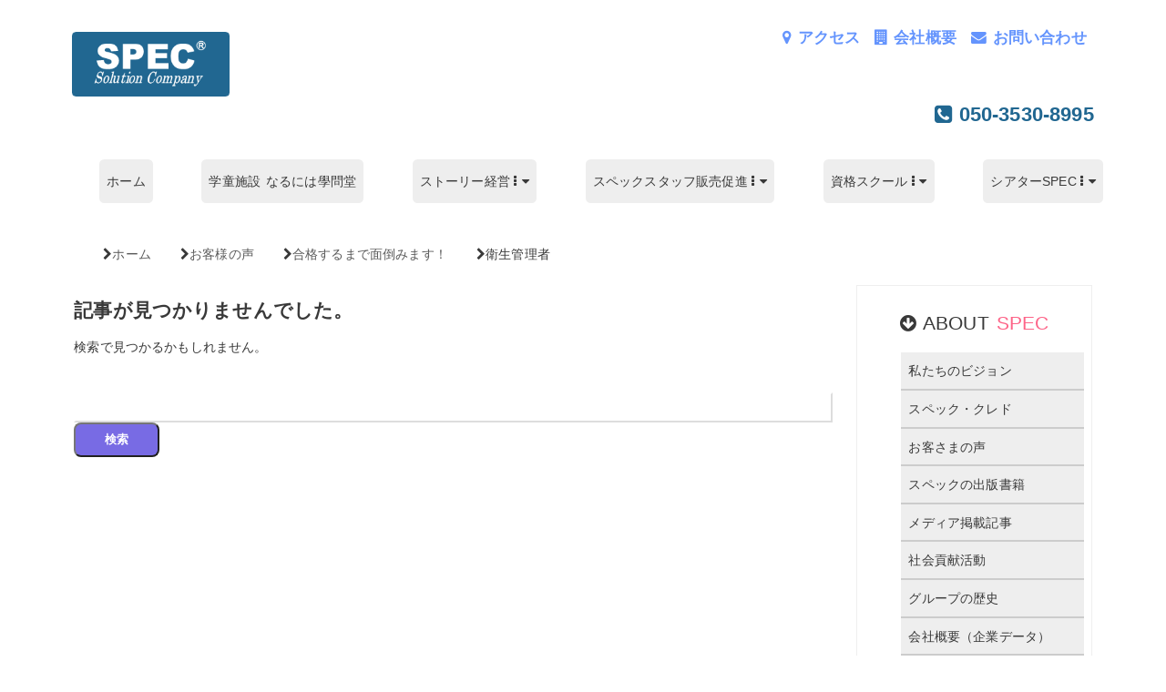

--- FILE ---
content_type: text/html; charset=UTF-8
request_url: https://specgroup.jp/voicecategory/eiseikanri-net/
body_size: 11821
content:
<!DOCTYPE html>
<html xml:lang="ja" lang="ja">
<head prefix="og: http://ogp.me/ns# fb: http://ogp.me/ns/fb# website: http://ogp.me/ns/website#">
<meta charset="UTF-8">
<meta http-equiv="X-UA-Compatible" content="IE=edge,chrome=1">
<meta name="viewport" content="width=device-width,initial-scale=1.0">
<!-- Google Tag Manager -->
<script>(function(w,d,s,l,i){w[l]=w[l]||[];w[l].push({'gtm.start':
new Date().getTime(),event:'gtm.js'});var f=d.getElementsByTagName(s)[0],
j=d.createElement(s),dl=l!='dataLayer'?'&l='+l:'';j.async=true;j.src=
'https://www.googletagmanager.com/gtm.js?id='+i+dl;f.parentNode.insertBefore(j,f);
})(window,document,'script','dataLayer','GTM-P66389');</script>
<!-- End Google Tag Manager -->
<title>お客様の声カテゴリ衛生管理者 | 株式会社スペック | 学童保育、資格教育、販売促進、派遣・アウトソーシング、商標ブランディングを通じて、多くの人を魅了するストーリー経営®企業へと導きます。</title>
<link rel="alternate" type="application/atom+xml" title="株式会社スペック | 学童保育、資格教育、販売促進、派遣・アウトソーシング、商標ブランディングを通じて、多くの人を魅了するストーリー経営®企業へと導きます。 Atom Feed" href="https://specgroup.jp/feed/atom/" />
<link rel="alternate" type="application/rss+xml" title="株式会社スペック | 学童保育、資格教育、販売促進、派遣・アウトソーシング、商標ブランディングを通じて、多くの人を魅了するストーリー経営®企業へと導きます。 RSS Feed" href="https://specgroup.jp/feed/" />
<link rel="stylesheet" href="https://specgroup.jp/wp-content/themes/SPEC/style.css?ver1718078146" type="text/css" />
<link rel="shortcut icon" href="https://specgroup.jp/wp-content/themes/SPEC/images/favicon.ico">
<meta name='robots' content='max-image-preview:large' />
<link rel="alternate" type="application/rss+xml" title="株式会社スペック | 学童保育、資格教育、販売促進、派遣・アウトソーシング、商標ブランディングを通じて、多くの人を魅了するストーリー経営®企業へと導きます。 &raquo; 衛生管理者 お客様の声カテゴリ のフィード" href="https://specgroup.jp/voicecategory/eiseikanri-net/feed/" />
<style id='wp-img-auto-sizes-contain-inline-css' type='text/css'>
img:is([sizes=auto i],[sizes^="auto," i]){contain-intrinsic-size:3000px 1500px}
/*# sourceURL=wp-img-auto-sizes-contain-inline-css */
</style>
<style id='wp-block-library-inline-css' type='text/css'>
:root{--wp-block-synced-color:#7a00df;--wp-block-synced-color--rgb:122,0,223;--wp-bound-block-color:var(--wp-block-synced-color);--wp-editor-canvas-background:#ddd;--wp-admin-theme-color:#007cba;--wp-admin-theme-color--rgb:0,124,186;--wp-admin-theme-color-darker-10:#006ba1;--wp-admin-theme-color-darker-10--rgb:0,107,160.5;--wp-admin-theme-color-darker-20:#005a87;--wp-admin-theme-color-darker-20--rgb:0,90,135;--wp-admin-border-width-focus:2px}@media (min-resolution:192dpi){:root{--wp-admin-border-width-focus:1.5px}}.wp-element-button{cursor:pointer}:root .has-very-light-gray-background-color{background-color:#eee}:root .has-very-dark-gray-background-color{background-color:#313131}:root .has-very-light-gray-color{color:#eee}:root .has-very-dark-gray-color{color:#313131}:root .has-vivid-green-cyan-to-vivid-cyan-blue-gradient-background{background:linear-gradient(135deg,#00d084,#0693e3)}:root .has-purple-crush-gradient-background{background:linear-gradient(135deg,#34e2e4,#4721fb 50%,#ab1dfe)}:root .has-hazy-dawn-gradient-background{background:linear-gradient(135deg,#faaca8,#dad0ec)}:root .has-subdued-olive-gradient-background{background:linear-gradient(135deg,#fafae1,#67a671)}:root .has-atomic-cream-gradient-background{background:linear-gradient(135deg,#fdd79a,#004a59)}:root .has-nightshade-gradient-background{background:linear-gradient(135deg,#330968,#31cdcf)}:root .has-midnight-gradient-background{background:linear-gradient(135deg,#020381,#2874fc)}:root{--wp--preset--font-size--normal:16px;--wp--preset--font-size--huge:42px}.has-regular-font-size{font-size:1em}.has-larger-font-size{font-size:2.625em}.has-normal-font-size{font-size:var(--wp--preset--font-size--normal)}.has-huge-font-size{font-size:var(--wp--preset--font-size--huge)}.has-text-align-center{text-align:center}.has-text-align-left{text-align:left}.has-text-align-right{text-align:right}.has-fit-text{white-space:nowrap!important}#end-resizable-editor-section{display:none}.aligncenter{clear:both}.items-justified-left{justify-content:flex-start}.items-justified-center{justify-content:center}.items-justified-right{justify-content:flex-end}.items-justified-space-between{justify-content:space-between}.screen-reader-text{border:0;clip-path:inset(50%);height:1px;margin:-1px;overflow:hidden;padding:0;position:absolute;width:1px;word-wrap:normal!important}.screen-reader-text:focus{background-color:#ddd;clip-path:none;color:#444;display:block;font-size:1em;height:auto;left:5px;line-height:normal;padding:15px 23px 14px;text-decoration:none;top:5px;width:auto;z-index:100000}html :where(.has-border-color){border-style:solid}html :where([style*=border-top-color]){border-top-style:solid}html :where([style*=border-right-color]){border-right-style:solid}html :where([style*=border-bottom-color]){border-bottom-style:solid}html :where([style*=border-left-color]){border-left-style:solid}html :where([style*=border-width]){border-style:solid}html :where([style*=border-top-width]){border-top-style:solid}html :where([style*=border-right-width]){border-right-style:solid}html :where([style*=border-bottom-width]){border-bottom-style:solid}html :where([style*=border-left-width]){border-left-style:solid}html :where(img[class*=wp-image-]){height:auto;max-width:100%}:where(figure){margin:0 0 1em}html :where(.is-position-sticky){--wp-admin--admin-bar--position-offset:var(--wp-admin--admin-bar--height,0px)}@media screen and (max-width:600px){html :where(.is-position-sticky){--wp-admin--admin-bar--position-offset:0px}}

/*# sourceURL=wp-block-library-inline-css */
</style><style id='global-styles-inline-css' type='text/css'>
:root{--wp--preset--aspect-ratio--square: 1;--wp--preset--aspect-ratio--4-3: 4/3;--wp--preset--aspect-ratio--3-4: 3/4;--wp--preset--aspect-ratio--3-2: 3/2;--wp--preset--aspect-ratio--2-3: 2/3;--wp--preset--aspect-ratio--16-9: 16/9;--wp--preset--aspect-ratio--9-16: 9/16;--wp--preset--color--black: #000000;--wp--preset--color--cyan-bluish-gray: #abb8c3;--wp--preset--color--white: #ffffff;--wp--preset--color--pale-pink: #f78da7;--wp--preset--color--vivid-red: #cf2e2e;--wp--preset--color--luminous-vivid-orange: #ff6900;--wp--preset--color--luminous-vivid-amber: #fcb900;--wp--preset--color--light-green-cyan: #7bdcb5;--wp--preset--color--vivid-green-cyan: #00d084;--wp--preset--color--pale-cyan-blue: #8ed1fc;--wp--preset--color--vivid-cyan-blue: #0693e3;--wp--preset--color--vivid-purple: #9b51e0;--wp--preset--gradient--vivid-cyan-blue-to-vivid-purple: linear-gradient(135deg,rgb(6,147,227) 0%,rgb(155,81,224) 100%);--wp--preset--gradient--light-green-cyan-to-vivid-green-cyan: linear-gradient(135deg,rgb(122,220,180) 0%,rgb(0,208,130) 100%);--wp--preset--gradient--luminous-vivid-amber-to-luminous-vivid-orange: linear-gradient(135deg,rgb(252,185,0) 0%,rgb(255,105,0) 100%);--wp--preset--gradient--luminous-vivid-orange-to-vivid-red: linear-gradient(135deg,rgb(255,105,0) 0%,rgb(207,46,46) 100%);--wp--preset--gradient--very-light-gray-to-cyan-bluish-gray: linear-gradient(135deg,rgb(238,238,238) 0%,rgb(169,184,195) 100%);--wp--preset--gradient--cool-to-warm-spectrum: linear-gradient(135deg,rgb(74,234,220) 0%,rgb(151,120,209) 20%,rgb(207,42,186) 40%,rgb(238,44,130) 60%,rgb(251,105,98) 80%,rgb(254,248,76) 100%);--wp--preset--gradient--blush-light-purple: linear-gradient(135deg,rgb(255,206,236) 0%,rgb(152,150,240) 100%);--wp--preset--gradient--blush-bordeaux: linear-gradient(135deg,rgb(254,205,165) 0%,rgb(254,45,45) 50%,rgb(107,0,62) 100%);--wp--preset--gradient--luminous-dusk: linear-gradient(135deg,rgb(255,203,112) 0%,rgb(199,81,192) 50%,rgb(65,88,208) 100%);--wp--preset--gradient--pale-ocean: linear-gradient(135deg,rgb(255,245,203) 0%,rgb(182,227,212) 50%,rgb(51,167,181) 100%);--wp--preset--gradient--electric-grass: linear-gradient(135deg,rgb(202,248,128) 0%,rgb(113,206,126) 100%);--wp--preset--gradient--midnight: linear-gradient(135deg,rgb(2,3,129) 0%,rgb(40,116,252) 100%);--wp--preset--font-size--small: 13px;--wp--preset--font-size--medium: 20px;--wp--preset--font-size--large: 36px;--wp--preset--font-size--x-large: 42px;--wp--preset--spacing--20: 0.44rem;--wp--preset--spacing--30: 0.67rem;--wp--preset--spacing--40: 1rem;--wp--preset--spacing--50: 1.5rem;--wp--preset--spacing--60: 2.25rem;--wp--preset--spacing--70: 3.38rem;--wp--preset--spacing--80: 5.06rem;--wp--preset--shadow--natural: 6px 6px 9px rgba(0, 0, 0, 0.2);--wp--preset--shadow--deep: 12px 12px 50px rgba(0, 0, 0, 0.4);--wp--preset--shadow--sharp: 6px 6px 0px rgba(0, 0, 0, 0.2);--wp--preset--shadow--outlined: 6px 6px 0px -3px rgb(255, 255, 255), 6px 6px rgb(0, 0, 0);--wp--preset--shadow--crisp: 6px 6px 0px rgb(0, 0, 0);}:where(.is-layout-flex){gap: 0.5em;}:where(.is-layout-grid){gap: 0.5em;}body .is-layout-flex{display: flex;}.is-layout-flex{flex-wrap: wrap;align-items: center;}.is-layout-flex > :is(*, div){margin: 0;}body .is-layout-grid{display: grid;}.is-layout-grid > :is(*, div){margin: 0;}:where(.wp-block-columns.is-layout-flex){gap: 2em;}:where(.wp-block-columns.is-layout-grid){gap: 2em;}:where(.wp-block-post-template.is-layout-flex){gap: 1.25em;}:where(.wp-block-post-template.is-layout-grid){gap: 1.25em;}.has-black-color{color: var(--wp--preset--color--black) !important;}.has-cyan-bluish-gray-color{color: var(--wp--preset--color--cyan-bluish-gray) !important;}.has-white-color{color: var(--wp--preset--color--white) !important;}.has-pale-pink-color{color: var(--wp--preset--color--pale-pink) !important;}.has-vivid-red-color{color: var(--wp--preset--color--vivid-red) !important;}.has-luminous-vivid-orange-color{color: var(--wp--preset--color--luminous-vivid-orange) !important;}.has-luminous-vivid-amber-color{color: var(--wp--preset--color--luminous-vivid-amber) !important;}.has-light-green-cyan-color{color: var(--wp--preset--color--light-green-cyan) !important;}.has-vivid-green-cyan-color{color: var(--wp--preset--color--vivid-green-cyan) !important;}.has-pale-cyan-blue-color{color: var(--wp--preset--color--pale-cyan-blue) !important;}.has-vivid-cyan-blue-color{color: var(--wp--preset--color--vivid-cyan-blue) !important;}.has-vivid-purple-color{color: var(--wp--preset--color--vivid-purple) !important;}.has-black-background-color{background-color: var(--wp--preset--color--black) !important;}.has-cyan-bluish-gray-background-color{background-color: var(--wp--preset--color--cyan-bluish-gray) !important;}.has-white-background-color{background-color: var(--wp--preset--color--white) !important;}.has-pale-pink-background-color{background-color: var(--wp--preset--color--pale-pink) !important;}.has-vivid-red-background-color{background-color: var(--wp--preset--color--vivid-red) !important;}.has-luminous-vivid-orange-background-color{background-color: var(--wp--preset--color--luminous-vivid-orange) !important;}.has-luminous-vivid-amber-background-color{background-color: var(--wp--preset--color--luminous-vivid-amber) !important;}.has-light-green-cyan-background-color{background-color: var(--wp--preset--color--light-green-cyan) !important;}.has-vivid-green-cyan-background-color{background-color: var(--wp--preset--color--vivid-green-cyan) !important;}.has-pale-cyan-blue-background-color{background-color: var(--wp--preset--color--pale-cyan-blue) !important;}.has-vivid-cyan-blue-background-color{background-color: var(--wp--preset--color--vivid-cyan-blue) !important;}.has-vivid-purple-background-color{background-color: var(--wp--preset--color--vivid-purple) !important;}.has-black-border-color{border-color: var(--wp--preset--color--black) !important;}.has-cyan-bluish-gray-border-color{border-color: var(--wp--preset--color--cyan-bluish-gray) !important;}.has-white-border-color{border-color: var(--wp--preset--color--white) !important;}.has-pale-pink-border-color{border-color: var(--wp--preset--color--pale-pink) !important;}.has-vivid-red-border-color{border-color: var(--wp--preset--color--vivid-red) !important;}.has-luminous-vivid-orange-border-color{border-color: var(--wp--preset--color--luminous-vivid-orange) !important;}.has-luminous-vivid-amber-border-color{border-color: var(--wp--preset--color--luminous-vivid-amber) !important;}.has-light-green-cyan-border-color{border-color: var(--wp--preset--color--light-green-cyan) !important;}.has-vivid-green-cyan-border-color{border-color: var(--wp--preset--color--vivid-green-cyan) !important;}.has-pale-cyan-blue-border-color{border-color: var(--wp--preset--color--pale-cyan-blue) !important;}.has-vivid-cyan-blue-border-color{border-color: var(--wp--preset--color--vivid-cyan-blue) !important;}.has-vivid-purple-border-color{border-color: var(--wp--preset--color--vivid-purple) !important;}.has-vivid-cyan-blue-to-vivid-purple-gradient-background{background: var(--wp--preset--gradient--vivid-cyan-blue-to-vivid-purple) !important;}.has-light-green-cyan-to-vivid-green-cyan-gradient-background{background: var(--wp--preset--gradient--light-green-cyan-to-vivid-green-cyan) !important;}.has-luminous-vivid-amber-to-luminous-vivid-orange-gradient-background{background: var(--wp--preset--gradient--luminous-vivid-amber-to-luminous-vivid-orange) !important;}.has-luminous-vivid-orange-to-vivid-red-gradient-background{background: var(--wp--preset--gradient--luminous-vivid-orange-to-vivid-red) !important;}.has-very-light-gray-to-cyan-bluish-gray-gradient-background{background: var(--wp--preset--gradient--very-light-gray-to-cyan-bluish-gray) !important;}.has-cool-to-warm-spectrum-gradient-background{background: var(--wp--preset--gradient--cool-to-warm-spectrum) !important;}.has-blush-light-purple-gradient-background{background: var(--wp--preset--gradient--blush-light-purple) !important;}.has-blush-bordeaux-gradient-background{background: var(--wp--preset--gradient--blush-bordeaux) !important;}.has-luminous-dusk-gradient-background{background: var(--wp--preset--gradient--luminous-dusk) !important;}.has-pale-ocean-gradient-background{background: var(--wp--preset--gradient--pale-ocean) !important;}.has-electric-grass-gradient-background{background: var(--wp--preset--gradient--electric-grass) !important;}.has-midnight-gradient-background{background: var(--wp--preset--gradient--midnight) !important;}.has-small-font-size{font-size: var(--wp--preset--font-size--small) !important;}.has-medium-font-size{font-size: var(--wp--preset--font-size--medium) !important;}.has-large-font-size{font-size: var(--wp--preset--font-size--large) !important;}.has-x-large-font-size{font-size: var(--wp--preset--font-size--x-large) !important;}
/*# sourceURL=global-styles-inline-css */
</style>

<style id='classic-theme-styles-inline-css' type='text/css'>
/*! This file is auto-generated */
.wp-block-button__link{color:#fff;background-color:#32373c;border-radius:9999px;box-shadow:none;text-decoration:none;padding:calc(.667em + 2px) calc(1.333em + 2px);font-size:1.125em}.wp-block-file__button{background:#32373c;color:#fff;text-decoration:none}
/*# sourceURL=/wp-includes/css/classic-themes.min.css */
</style>
<link rel='stylesheet' id='jquery.lightbox.min.css-css' href='https://specgroup.jp/wp-content/plugins/wp-jquery-lightbox/lightboxes/wp-jquery-lightbox/styles/lightbox.min.css?ver=2.3.4' type='text/css' media='all' />
<link rel='stylesheet' id='jqlb-overrides-css' href='https://specgroup.jp/wp-content/plugins/wp-jquery-lightbox/lightboxes/wp-jquery-lightbox/styles/overrides.css?ver=2.3.4' type='text/css' media='all' />
<style id='jqlb-overrides-inline-css' type='text/css'>

			#outerImageContainer {
				box-shadow: 0 0 4px 2px rgba(0,0,0,.2);
			}
			#imageContainer{
				padding: 8px;
			}
			#imageDataContainer {
				box-shadow: none;
				z-index: auto;
			}
			#prevArrow,
			#nextArrow{
				background-color: #ffffff;
				color: #000000;
			}
/*# sourceURL=jqlb-overrides-inline-css */
</style>
<script type="text/javascript" src="https://specgroup.jp/wp-includes/js/jquery/jquery.min.js?ver=3.7.1" id="jquery-core-js"></script>
<script type="text/javascript" src="https://specgroup.jp/wp-includes/js/jquery/jquery-migrate.min.js?ver=3.4.1" id="jquery-migrate-js"></script>
<link rel="https://api.w.org/" href="https://specgroup.jp/wp-json/" /><link rel="alternate" title="JSON" type="application/json" href="https://specgroup.jp/wp-json/wp/v2/voicecategory/31" /><meta property="article:author" content="https://www.facebook.com/specgroup" />
<meta property="fb:admins" content="200230953338371" />
<meta property="fb:app_id" content="821670327869686" />
<meta name="twitter:card" content="summary">
<meta name="twitter:domain" content="www.specgroup.jp">
<meta property="og:author" content="200230953338371" />
<meta property="og:type" content="article" />
<meta property="og:locale" content="ja_JP">
<meta property="og:site_name" content="株式会社スペック | 学童保育、資格教育、販売促進、派遣・アウトソーシング、商標ブランディングを通じて、多くの人を魅了するストーリー経営®企業へと導きます。 | 私たちスペックグループは、100年愛されるブランド作りのお手伝いをしています。学童保育、資格教育、販売促進、派遣・アウトソーシング、商標ブランディングを通じて、多くの人を魅了するストーリー経営®企業へと導きます。地元で輝くためにもスペックをご用命ください！" />
<meta property="og:title" content="衛生管理者 | お客様の声カテゴリ | 株式会社スペック | 学童保育、資格教育、販売促進、派遣・アウトソーシング、商標ブランディングを通じて、多くの人を魅了するストーリー経営®企業へと導きます。" />
<meta property="og:description" content="私たちスペックグループは、100年愛されるブランド作りのお手伝いをしています。学童保育、資格教育、販売促進、派遣・アウトソーシング、商標ブランディングを通じて、多くの人を魅了するストーリー経営®企業へと導きます。地元で輝くためにもスペックをご用命ください！" />
<meta property="og:url" content="https://specgroup.jp/voicecategory/eiseikanri-net/" />
<meta property="og:image" content="http://www.specgroup.jp/wp-content/uploads/2015/10/logo-spec.png" />
<meta property="image_src" content="http://www.specgroup.jp/wp-content/uploads/2015/10/logo-spec.png" />
<meta name="twitter:image:src" content="http://www.specgroup.jp/wp-content/uploads/2015/10/logo-spec.png" />
<script type="application/ld+json">
{
  "@context": "https://schema.org",
  "@type": "Corporation",
  "@id": "https://specgroup.jp/#organization",
  "name": "株式会社スペック",
  "url": "https://specgroup.jp/",
  "logo": "https://specgroup.jp/wp-content/uploads/2019/02/Miraiya.JP_.webLogo.png",
  "telephone": "+81-50-3530-8995",
  "address": {
    "@type": "PostalAddress",
    "streetAddress": "太融寺町5-15 梅田イーストビル8階",
    "addressLocality": "大阪市北区",
    "addressRegion": "大阪府",
    "postalCode": "530-0051",
    "addressCountry": "JP"
  }
}
</script>
<script type="application/ld+json">
{
  "@context": "https://schema.org",
  "@type": "WebSite",
  "@id": "https://specgroup.jp/#website",
  "url": "https://specgroup.jp/",
  "name": "株式会社スペック",
  "inLanguage": "ja-JP",
  "publisher": {
    "@id": "https://specgroup.jp/#organization"
  }
}
</script>
<script type="application/ld+json">
{
  "@context": "https://schema.org",
  "@type": "WebPage",
  "@id": "https://specgroup.jp/#webpage",
  "url": "https://specgroup.jp/",
  "name": "株式会社スペック｜学童保育、資格教育、販売促進、派遣・アウトソーシング、商標ブランディングを通じて、多くの人を魅了するストーリー経営®企業へと導きます。",
  "isPartOf": {
    "@id": "https://specgroup.jp/#website"
  }
}
</script>
</head>
<body itemscope="itemscope" itemtype="http://schema.org/WebPage">
<!-- Google Tag Manager (noscript) -->
<noscript><iframe src="https://www.googletagmanager.com/ns.html?id=GTM-P66389"
height="0" width="0" style="display:none;visibility:hidden"></iframe></noscript>
<!-- End Google Tag Manager (noscript) -->
<div id="wrapper">
    <header id="header" class="clear clearfix" role="banner">
        <div id="header_main" class="container">
            <div class="row d-flex flex-wrap">
                <div id="logo" class="column xs-12 sm-4">
                    <h1 itemprop="name"><a href="https://specgroup.jp" title="株式会社スペック | 学童保育、資格教育、販売促進、派遣・アウトソーシング、商標ブランディングを通じて、多くの人を魅了するストーリー経営®企業へと導きます。"><img src="https://specgroup.jp/wp-content/themes/SPEC/images/logo-spec.png" alt="株式会社スペック | 学童保育、資格教育、販売促進、派遣・アウトソーシング、商標ブランディングを通じて、多くの人を魅了するストーリー経営®企業へと導きます。"></a></h1>
                </div>
                <div class="column xs-12 sm-8">
                    <section class="header_widget"><ul class="clear clearfix head_button">
<li class="only_max_767">
<button id="openmobilenav" class="btn_spec slidetoggle_target"><i class="fa fa-bars"></i>メニュー</button></li>
<li class="only_min_768 big"><a href="/inquiry" title="お問い合わせ"><i class="fa fa-envelope"></i> お問い合わせ</a></li>
<li class="only_min_768 big"><a href="/about" title="会社概要"><i class="fa fa-building"></i> 会社概要</a></li>
<li class="only_min_768 big"><a href="/access" title="アクセス"><i class="fa fa-map-marker"></i> アクセス</a></li>
</ul>
<br />
<p class="only_min_768 text-right fc_spec bigger"><i class="fa fa-phone-square"></i> 050-3530-8995</p></section>                </div>
            </div>
            <div class="row">
                <nav id="nav" class="only_min_768 target slideopen_target_openmobilenav" role="navigation"><div class="menu-nav-menu-container"><ul id="nav-menu" class="menu"><li id="menu-item-90" class="menu-item menu-item-type-post_type menu-item-object-page menu-item-home menu-item-90"><a href="https://specgroup.jp/">ホーム</a></li>
<li id="menu-item-91" class="menu-item menu-item-type-post_type menu-item-object-page menu-item-91"><a href="https://specgroup.jp/naruniwa-org/">学童施設 なるには學問堂</a></li>
<li id="menu-item-124" class="menu-item menu-item-type-custom menu-item-object-custom menu-item-has-children menu-item-124"><a>ストーリー経営</a>
<ul class="sub-menu">
	<li id="menu-item-2631" class="menu-item menu-item-type-post_type menu-item-object-page menu-item-2631"><a href="https://specgroup.jp/story-design/trademark-branding/">商標ブランディング</a></li>
	<li id="menu-item-98" class="menu-item menu-item-type-post_type menu-item-object-page menu-item-98"><a href="https://specgroup.jp/story-design/">ストーリーデザイン</a></li>
	<li id="menu-item-100" class="menu-item menu-item-type-post_type menu-item-object-page menu-item-100"><a href="https://specgroup.jp/story-design/business-book-dream-come-true/">夢を叶えるビジネス本</a></li>
	<li id="menu-item-1306" class="menu-item menu-item-type-post_type menu-item-object-page menu-item-1306"><a href="https://specgroup.jp/story-design/story-works/">ストーリー仕事術</a></li>
	<li id="menu-item-1307" class="menu-item menu-item-type-post_type menu-item-object-page menu-item-1307"><a href="https://specgroup.jp/story-design/storysyukatsu/">ストーリー就活術</a></li>
</ul>
</li>
<li id="menu-item-125" class="menu-item menu-item-type-custom menu-item-object-custom menu-item-has-children menu-item-125"><a>スペックスタッフ販売促進</a>
<ul class="sub-menu">
	<li id="menu-item-105" class="menu-item menu-item-type-post_type menu-item-object-page menu-item-105"><a href="https://specgroup.jp/specstaff-com/">マンスリーSS派遣サービス</a></li>
	<li id="menu-item-15574" class="menu-item menu-item-type-custom menu-item-object-custom menu-item-15574"><a href="https://recruit.specstaff.com/">スペックスタッフ採用サイト</a></li>
	<li id="menu-item-1267" class="menu-item menu-item-type-post_type menu-item-object-page menu-item-1267"><a href="https://specgroup.jp/specstaff-com/event-planning-service/">販促イベント企画サービス</a></li>
	<li id="menu-item-1486" class="menu-item menu-item-type-post_type menu-item-object-page menu-item-1486"><a href="https://specgroup.jp/specstaff-com/otsu4-com/">合格保証の危険物（乙4）講習会</a></li>
	<li id="menu-item-1695" class="menu-item menu-item-type-post_type menu-item-object-page menu-item-1695"><a href="https://specgroup.jp/specstaff-com/takusen-net/">手洗い洗車FCチェーン</a></li>
</ul>
</li>
<li id="menu-item-126" class="menu-item menu-item-type-custom menu-item-object-custom menu-item-has-children menu-item-126"><a>資格スクール</a>
<ul class="sub-menu">
	<li id="menu-item-111" class="menu-item menu-item-type-post_type menu-item-object-page menu-item-has-children menu-item-111"><a href="https://specgroup.jp/gokakumendo-com/">合格するまで面倒みます！</a>
	<ul class="sub-menu">
		<li id="menu-item-118" class="menu-item menu-item-type-post_type menu-item-object-page menu-item-118"><a href="https://specgroup.jp/gokakumendo-com/eiseikanri-net/">衛生管理者</a></li>
		<li id="menu-item-115" class="menu-item menu-item-type-post_type menu-item-object-page menu-item-115"><a href="https://specgroup.jp/gokakumendo-com/otsu4-com/">危険物取扱者</a></li>
		<li id="menu-item-3104" class="menu-item menu-item-type-post_type menu-item-object-page menu-item-3104"><a href="https://specgroup.jp/gokakumendo-com/itpassport-org/">ITパスポート試験</a></li>
		<li id="menu-item-119" class="menu-item menu-item-type-post_type menu-item-object-page menu-item-119"><a href="https://specgroup.jp/gokakumendo-com/denkikoujishi-info/">電気工事士</a></li>
		<li id="menu-item-112" class="menu-item menu-item-type-post_type menu-item-object-page menu-item-112"><a href="https://specgroup.jp/gokakumendo-com/x-sen-net/">エックス線作業主任者</a></li>
		<li id="menu-item-113" class="menu-item menu-item-type-post_type menu-item-object-page menu-item-113"><a href="https://specgroup.jp/gokakumendo-com/boilergishi-com/">ボイラー技士</a></li>
		<li id="menu-item-116" class="menu-item menu-item-type-post_type menu-item-object-page menu-item-116"><a href="https://specgroup.jp/gokakumendo-com/shobosetsubi-com/">消防設備士</a></li>
		<li id="menu-item-117" class="menu-item menu-item-type-post_type menu-item-object-page menu-item-117"><a href="https://specgroup.jp/gokakumendo-com/sensuishi-info/">潜水士</a></li>
		<li id="menu-item-1493" class="menu-item menu-item-type-post_type menu-item-object-page menu-item-1493"><a href="https://specgroup.jp/gokakumendo-com/fpginoushi-net/">FP技能士</a></li>
	</ul>
</li>
</ul>
</li>
<li id="menu-item-127" class="menu-item menu-item-type-custom menu-item-object-custom menu-item-has-children menu-item-127"><a>シアターSPEC</a>
<ul class="sub-menu">
	<li id="menu-item-94" class="menu-item menu-item-type-post_type menu-item-object-page menu-item-94"><a href="https://specgroup.jp/theaterspec-com/">シアターSPEC</a></li>
	<li id="menu-item-96" class="menu-item menu-item-type-post_type menu-item-object-page menu-item-96"><a href="https://specgroup.jp/theaterspec-com/films/">上映作品</a></li>
	<li id="menu-item-1391" class="menu-item menu-item-type-post_type menu-item-object-post menu-item-1391"><a href="https://specgroup.jp/ukulelestars-com/">ウクレレスクール</a></li>
	<li id="menu-item-14875" class="menu-item menu-item-type-post_type menu-item-object-post menu-item-14875"><a href="https://specgroup.jp/5steps-net-released/">Five Steps（ヨガ・ピラティススクール）</a></li>
	<li id="menu-item-14876" class="menu-item menu-item-type-post_type menu-item-object-post menu-item-14876"><a href="https://specgroup.jp/2chorusmasuter-release/">2時間でコーラスマスター♪</a></li>
	<li id="menu-item-1390" class="menu-item menu-item-type-post_type menu-item-object-post menu-item-has-children menu-item-1390"><a href="https://specgroup.jp/fashion-20151024/">着こなし美教室</a>
	<ul class="sub-menu">
		<li id="menu-item-1605" class="menu-item menu-item-type-post_type menu-item-object-post menu-item-1605"><a href="https://specgroup.jp/fashion-ccsale-20151116-27/">CCセール開催！11月16日～27日！</a></li>
	</ul>
</li>
	<li id="menu-item-2884" class="menu-item menu-item-type-post_type menu-item-object-post menu-item-2884"><a href="https://specgroup.jp/shingakujuku/">心學塾</a></li>
	<li id="menu-item-95" class="menu-item menu-item-type-post_type menu-item-object-page menu-item-has-children menu-item-95"><a href="https://specgroup.jp/theaterspec-com/seminar-workshop/">セミナー＆ワークショップ</a>
	<ul class="sub-menu">
		<li id="menu-item-92" class="menu-item menu-item-type-post_type menu-item-object-page menu-item-92"><a href="https://specgroup.jp/event-calendar/">イベントカレンダー</a></li>
	</ul>
</li>
</ul>
</li>
</ul></div></nav>
            </div>
        </div>
    </header><!-- /#header -->
        <div id="contents" class="clear clearfix container">
                    <div id="breadcrumb"><ul class="breadcrumb clear clearfix"><li><a href="https://specgroup.jp"><span>ホーム</span></a></li><li><a href="https://specgroup.jp/voice/"><span>お客様の声</span></a></li><li><a href="https://specgroup.jp/voicecategory/gokakumendo-com/"><span>合格するまで面倒みます！</span></a></li><li><span>衛生管理者</span></li></ul><script type="application/ld+json">{
            "@context": "http://schema.org",
            "@type": "BreadcrumbList",
            "itemListElement": [{
                "@type": "ListItem",
                "position": 1,
                "item": {
                    "@id": "https://specgroup.jp",
                    "name": "ホーム"
                }
            },{
                "@type": "ListItem",
                "position": 2,
                "item": {
                    "@id": "https://specgroup.jp/voice/",
                    "name": "お客様の声"
                }
            },{
                "@type": "ListItem",
                "position": 3,
                "item": {
                    "@id": "https://specgroup.jp/voicecategory/gokakumendo-com/",
                    "name": "合格するまで面倒みます！"
                }
            }]
        }</script></div>                <div class="row d-flex flex-wrap"><div id="main" role="main" class="column xs-12 sm-9">
            <article>
            <h2 class="title">記事が見つかりませんでした。</h2>
            <p>検索で見つかるかもしれません。</p><br />
            <form role="search" method="get" id="searchform" class="searchform" action="https://specgroup.jp/">
				<div>
					<label class="screen-reader-text" for="s">検索:</label>
					<input type="text" value="" name="s" id="s" />
					<input type="submit" id="searchsubmit" value="検索" />
				</div>
			</form>        </article>
    </div><!-- /#main -->
<aside id="side" class="column xs-12 sm-3" role="complementary">
<section class="card side_widget">
<h3 class="no_bold"><i class="fa fa-arrow-circle-down"></i> ABOUT <span class="fc_red">SPEC</span></h3>
<div class="menu-company-menu-container"><ul id="company-menu" class="menu"><li id="menu-item-34" class="menu-item menu-item-type-post_type menu-item-object-page menu-item-34"><a href="https://specgroup.jp/vision-mission/">私たちのビジョン</a></li>
<li id="menu-item-33" class="menu-item menu-item-type-post_type menu-item-object-page menu-item-33"><a href="https://specgroup.jp/credo/">スペック・クレド</a></li>
<li id="menu-item-14774" class="menu-item menu-item-type-post_type menu-item-object-page menu-item-14774"><a href="https://specgroup.jp/customers-voice/">お客さまの声</a></li>
<li id="menu-item-32" class="menu-item menu-item-type-post_type menu-item-object-page menu-item-32"><a href="https://specgroup.jp/publishing-books/">スペックの出版書籍</a></li>
<li id="menu-item-14986" class="menu-item menu-item-type-post_type_archive menu-item-object-mediainfo menu-item-14986"><a href="https://specgroup.jp/mediainfo/">メディア掲載記事</a></li>
<li id="menu-item-15071" class="menu-item menu-item-type-post_type menu-item-object-page menu-item-15071"><a href="https://specgroup.jp/specgroup-csr/">社会貢献活動</a></li>
<li id="menu-item-31" class="menu-item menu-item-type-post_type menu-item-object-page menu-item-31"><a href="https://specgroup.jp/history/">グループの歴史</a></li>
<li id="menu-item-892" class="menu-item menu-item-type-post_type menu-item-object-page menu-item-892"><a href="https://specgroup.jp/about/">会社概要（企業データ）</a></li>
<li id="menu-item-30" class="menu-item menu-item-type-post_type menu-item-object-page menu-item-30"><a href="https://specgroup.jp/access/">スペックへのアクセス</a></li>
</ul></div></section>
    <section class="side_widget"><div class="d-flex flex-wrap banners">
<div class="column xs-6 sm-12 card text-center"><a href="https://www.youtube.com/@StoryVoice-HK" title="ラジオ関西 週刊Story Voice ～100年繁盛を目指して奮闘する、ちょっといい話～" target="_blank"><img decoding="async" src="/wp-content/uploads/2022/10/ラジオバナー-_20221002-300x200.jpg" alt="ラジオ関西 週刊Story Voice ～100年繁盛を目指して奮闘する、ちょっといい話～"><br>ラジオ関西 "ストーリーボイス♪”<br>聞き逃し配信はこちら</a></div>
<div class="column xs-6 sm-12 card text-center"><a href="https://www.youtube.com/channel/UC-l_1AYup1WBW0xTlamd0sA" title="SPEC映像ライブラリー YuTubeチャンネル" target="_blank"><img decoding="async" src="/wp-content/uploads/2022/06/eizobanner_20220625-300x200.jpg" alt="SPEC映像ライブラリー YuTubeチャンネル"><br><span class="bold">チャンネル登録者 1440名</span></a></div>
<div class="column xs-6 sm-12 card text-center"><a href="https://recruit.specgroup.jp" title="株式会社スペックの求人情報" target="_blank"><img decoding="async" src="https://specgroup.jp/wp-content/uploads/2022/08/spg_recruit2023.jpg" alt="株式会社スペックの求人情報"></a><br>株式会社スペックの求人情報</div>
</div></section><section class="card side_widget"><br />
<h3 class="no_bold"><i class="fa fa-search"></i> SEARCH <span class="fc_red">MENU</span></h3><br />
<button class="side_slide slidetoggle_next">キーワード検索</button>
<div class="side_content displaynon">
    <form role="search" class="clear" method="get" id="searchform" action="https://www.specgroup.jp/"><input type="text" value="" placeholder="サイト内検索" title="Search" name="s" id="searchinput" /><button type="submit" id="searchbtn" title="Search"><i class="fa fa-search"></i></button></form>
</div>
<button class="card side_slide slidetoggle_next">カテゴリー</button>
<div class="side_content displaynon">
    <ul>
        	<li><a href="https://specgroup.jp/category/news/">新着情報</a>
</li>
	<li><a href="https://specgroup.jp/category/theaterspec/">シアターSPEC</a>
<ul class='children'>
	<li><a href="https://specgroup.jp/category/theaterspec/theaterspec-event/">イベント</a>
</li>
	<li><a href="https://specgroup.jp/category/theaterspec/school/">スクール</a>
	<ul class='children'>
	<li><a href="https://specgroup.jp/category/theaterspec/school/ukulele/">ウクレレ</a>
</li>
	<li><a href="https://specgroup.jp/category/theaterspec/school/gospelglee/">ゴスペルグリー</a>
</li>
	<li><a href="https://specgroup.jp/category/theaterspec/school/five-steps/">Five Steps</a>
</li>
	<li><a href="https://specgroup.jp/category/theaterspec/school/utasanshin/">歌三線</a>
</li>
	</ul>
</li>
	<li><a href="https://specgroup.jp/category/theaterspec/theaterspec-seminar/">セミナー</a>
	<ul class='children'>
	<li><a href="https://specgroup.jp/category/theaterspec/theaterspec-seminar/fashion/">着こなし美</a>
</li>
	</ul>
</li>
	<li><a href="https://specgroup.jp/category/theaterspec/movie/">映画</a>
</li>
	<li><a href="https://specgroup.jp/category/theaterspec/shingakujuku/">心學塾</a>
</li>
</ul>
</li>
	<li><a href="https://specgroup.jp/category/job-offer/">求人</a>
<ul class='children'>
	<li><a href="https://specgroup.jp/category/job-offer/intern/">インターン</a>
</li>
</ul>
</li>
	<li><a href="https://specgroup.jp/category/release/">リリース</a>
</li>
	<li><a href="https://specgroup.jp/category/naruniwa/">なるには學問堂</a>
</li>
	<li><a href="https://specgroup.jp/category/gokakumendo/">合格するまで面倒みます！</a>
</li>
	<li><a href="https://specgroup.jp/category/event/">イベント</a>
</li>
	<li><a href="https://specgroup.jp/category/other/">その他</a>
</li>
	<li><a href="https://specgroup.jp/category/kanadel/">かなでる學院</a>
</li>
    </ul>
</div>
<button class="side_slide slidetoggle_next">タグ</button>
<div class="card side_content displaynon">
    <a href="https://specgroup.jp/tag/ggo/" class="tag-cloud-link tag-link-155 tag-link-position-1" style="font-size: 8pt;" aria-label="GGO (1個の項目)">GGO</a>
<a href="https://specgroup.jp/tag/nhk/" class="tag-cloud-link tag-link-134 tag-link-position-2" style="font-size: 8pt;" aria-label="NHK (1個の項目)">NHK</a>
<a href="https://specgroup.jp/tag/ous/" class="tag-cloud-link tag-link-75 tag-link-position-3" style="font-size: 14.461538461538pt;" aria-label="OUS (3個の項目)">OUS</a>
<a href="https://specgroup.jp/tag/spec-music-festival/" class="tag-cloud-link tag-link-162 tag-link-position-4" style="font-size: 18.338461538462pt;" aria-label="SPECチャリティ音楽フェスティバル (5個の項目)">SPECチャリティ音楽フェスティバル</a>
<a href="https://specgroup.jp/tag/storyvoice/" class="tag-cloud-link tag-link-154 tag-link-position-5" style="font-size: 8pt;" aria-label="StoryVoice (1個の項目)">StoryVoice</a>
<a href="https://specgroup.jp/tag/tus/" class="tag-cloud-link tag-link-139 tag-link-position-6" style="font-size: 8pt;" aria-label="TUS (1個の項目)">TUS</a>
<a href="https://specgroup.jp/tag/%e3%81%8b%e3%81%aa%e3%81%a7%e3%82%8b%e5%ad%b8%e9%99%a2/" class="tag-cloud-link tag-link-165 tag-link-position-7" style="font-size: 11.876923076923pt;" aria-label="かなでる學院 (2個の項目)">かなでる學院</a>
<a href="https://specgroup.jp/tag/%e3%81%8c%e3%82%93%e6%82%a3%e8%80%85/" class="tag-cloud-link tag-link-122 tag-link-position-8" style="font-size: 8pt;" aria-label="がん患者 (1個の項目)">がん患者</a>
<a href="https://specgroup.jp/tag/%e3%81%aa%e3%82%8b%e3%81%ab%e3%81%af%e5%ad%b8%e5%95%8f%e5%a0%82/" class="tag-cloud-link tag-link-138 tag-link-position-9" style="font-size: 19.846153846154pt;" aria-label="なるには學問堂 (6個の項目)">なるには學問堂</a>
<a href="https://specgroup.jp/tag/%e3%81%b8%e3%81%9d%e9%81%93/" class="tag-cloud-link tag-link-118 tag-link-position-10" style="font-size: 8pt;" aria-label="へそ道 (1個の項目)">へそ道</a>
<a href="https://specgroup.jp/tag/%e3%82%a6%e3%82%af%e3%83%ac%e3%83%ac/" class="tag-cloud-link tag-link-56 tag-link-position-11" style="font-size: 16.615384615385pt;" aria-label="ウクレレ (4個の項目)">ウクレレ</a>
<a href="https://specgroup.jp/tag/%e3%82%a6%e3%82%af%e3%83%ac%e3%83%ac%e3%82%b9%e3%82%af%e3%83%bc%e3%83%ab/" class="tag-cloud-link tag-link-58 tag-link-position-12" style="font-size: 11.876923076923pt;" aria-label="ウクレレスクール (2個の項目)">ウクレレスクール</a>
<a href="https://specgroup.jp/tag/%e3%82%a6%e3%82%af%e3%83%ac%e3%83%ac%e3%82%b9%e3%82%bf%e3%83%bc%e3%82%ba/" class="tag-cloud-link tag-link-59 tag-link-position-13" style="font-size: 11.876923076923pt;" aria-label="ウクレレスターズ (2個の項目)">ウクレレスターズ</a>
<a href="https://specgroup.jp/tag/%e3%82%a6%e3%82%af%e3%83%ac%e3%83%ac%e3%83%9e%e3%82%b9%e3%82%bf%e3%83%bc/" class="tag-cloud-link tag-link-57 tag-link-position-14" style="font-size: 11.876923076923pt;" aria-label="ウクレレマスター (2個の項目)">ウクレレマスター</a>
<a href="https://specgroup.jp/tag/%e3%82%ac%e3%82%bd%e3%83%aa%e3%83%b3%e3%82%b9%e3%82%bf%e3%83%b3%e3%83%89/" class="tag-cloud-link tag-link-136 tag-link-position-15" style="font-size: 8pt;" aria-label="ガソリンスタンド (1個の項目)">ガソリンスタンド</a>
<a href="https://specgroup.jp/tag/%e3%82%ad%e3%83%83%e3%82%af%e3%82%aa%e3%83%95/" class="tag-cloud-link tag-link-158 tag-link-position-16" style="font-size: 8pt;" aria-label="キックオフ (1個の項目)">キックオフ</a>
<a href="https://specgroup.jp/tag/%e3%82%b4%e3%82%b9%e3%83%9a%e3%83%ab%e3%82%b0%e3%83%aa%e3%83%bc/" class="tag-cloud-link tag-link-156 tag-link-position-17" style="font-size: 8pt;" aria-label="ゴスペルグリー (1個の項目)">ゴスペルグリー</a>
<a href="https://specgroup.jp/tag/%e3%82%b7%e3%82%a2%e3%82%bf%e3%83%bcspec/" class="tag-cloud-link tag-link-157 tag-link-position-18" style="font-size: 8pt;" aria-label="シアターSPEC (1個の項目)">シアターSPEC</a>
<a href="https://specgroup.jp/tag/%e3%82%b9%e3%83%88%e3%83%bc%e3%83%aa%e3%83%bc%e3%83%9c%e3%82%a4%e3%82%b9/" class="tag-cloud-link tag-link-153 tag-link-position-19" style="font-size: 8pt;" aria-label="ストーリーボイス (1個の項目)">ストーリーボイス</a>
<a href="https://specgroup.jp/tag/%e3%82%b9%e3%83%88%e3%83%bc%e3%83%aa%e3%83%bc%e7%b5%8c%e5%96%b6/" class="tag-cloud-link tag-link-66 tag-link-position-20" style="font-size: 14.461538461538pt;" aria-label="ストーリー経営 (3個の項目)">ストーリー経営</a>
<a href="https://specgroup.jp/tag/%e3%82%b9%e3%83%9a%e3%83%83%e3%82%af%e3%82%b0%e3%83%ab%e3%83%bc%e3%83%97/" class="tag-cloud-link tag-link-159 tag-link-position-21" style="font-size: 8pt;" aria-label="スペックグループ (1個の項目)">スペックグループ</a>
<a href="https://specgroup.jp/tag/%e3%82%bb%e3%83%9f%e3%83%8a%e3%83%bc/" class="tag-cloud-link tag-link-109 tag-link-position-22" style="font-size: 11.876923076923pt;" aria-label="セミナー (2個の項目)">セミナー</a>
<a href="https://specgroup.jp/tag/%e3%83%95%e3%82%a1%e3%83%b3%e3%81%ae%e9%9b%86%e3%81%84/" class="tag-cloud-link tag-link-105 tag-link-position-23" style="font-size: 11.876923076923pt;" aria-label="ファンの集い (2個の項目)">ファンの集い</a>
<a href="https://specgroup.jp/tag/%e3%83%9c%e3%82%a4%e3%83%a9%e3%83%bc%e6%8a%80%e5%a3%ab/" class="tag-cloud-link tag-link-68 tag-link-position-24" style="font-size: 14.461538461538pt;" aria-label="ボイラー技士 (3個の項目)">ボイラー技士</a>
<a href="https://specgroup.jp/tag/%e3%83%a9%e3%82%b8%e3%82%aa/" class="tag-cloud-link tag-link-137 tag-link-position-25" style="font-size: 11.876923076923pt;" aria-label="ラジオ (2個の項目)">ラジオ</a>
<a href="https://specgroup.jp/tag/%e5%81%a5%e5%ba%b7/" class="tag-cloud-link tag-link-63 tag-link-position-26" style="font-size: 11.876923076923pt;" aria-label="健康 (2個の項目)">健康</a>
<a href="https://specgroup.jp/tag/%e5%85%a5%e5%9c%92%e9%80%b2%e7%b4%9a%e5%bc%8f/" class="tag-cloud-link tag-link-151 tag-link-position-27" style="font-size: 16.615384615385pt;" aria-label="入園進級式 (4個の項目)">入園進級式</a>
<a href="https://specgroup.jp/tag/%e5%85%a5%e6%b1%9f%e5%af%8c%e7%be%8e%e5%ad%90/" class="tag-cloud-link tag-link-117 tag-link-position-28" style="font-size: 8pt;" aria-label="入江富美子 (1個の項目)">入江富美子</a>
<a href="https://specgroup.jp/tag/%e5%87%ba%e7%89%88/" class="tag-cloud-link tag-link-82 tag-link-position-29" style="font-size: 14.461538461538pt;" aria-label="出版 (3個の項目)">出版</a>
<a href="https://specgroup.jp/tag/%e5%89%b5%e6%a5%ad/" class="tag-cloud-link tag-link-163 tag-link-position-30" style="font-size: 8pt;" aria-label="創業 (1個の項目)">創業</a>
<a href="https://specgroup.jp/tag/%e5%8d%b1%e9%99%ba%e7%89%a9%e5%8f%96%e6%89%b1%e8%80%85/" class="tag-cloud-link tag-link-126 tag-link-position-31" style="font-size: 8pt;" aria-label="危険物取扱者 (1個の項目)">危険物取扱者</a>
<a href="https://specgroup.jp/tag/%e5%8f%96%e6%9d%90/" class="tag-cloud-link tag-link-133 tag-link-position-32" style="font-size: 8pt;" aria-label="取材 (1個の項目)">取材</a>
<a href="https://specgroup.jp/tag/%e5%90%88%e6%a0%bc%e3%81%99%e3%82%8b%e3%81%be%e3%81%a7%e9%9d%a2%e5%80%92%e3%81%bf%e3%81%be%e3%81%99%ef%bc%81/" class="tag-cloud-link tag-link-67 tag-link-position-33" style="font-size: 22pt;" aria-label="合格するまで面倒みます！ (8個の項目)">合格するまで面倒みます！</a>
<a href="https://specgroup.jp/tag/%e5%a4%a7%e7%9f%b3%e9%a0%86%e6%95%99%e5%b0%bc/" class="tag-cloud-link tag-link-119 tag-link-position-34" style="font-size: 8pt;" aria-label="大石順教尼 (1個の項目)">大石順教尼</a>
<a href="https://specgroup.jp/tag/%e5%a4%a7%e9%98%aa/" class="tag-cloud-link tag-link-90 tag-link-position-35" style="font-size: 8pt;" aria-label="大阪 (1個の項目)">大阪</a>
<a href="https://specgroup.jp/tag/%e5%a4%a7%e9%98%aa%e3%82%a6%e3%82%af%e3%83%ac%e3%83%ac%e3%82%b9%e3%82%bf%e3%83%bc%e3%82%ba/" class="tag-cloud-link tag-link-74 tag-link-position-36" style="font-size: 11.876923076923pt;" aria-label="大阪ウクレレスターズ (2個の項目)">大阪ウクレレスターズ</a>
<a href="https://specgroup.jp/tag/%e5%bf%83%e5%ad%b8%e5%a1%be/" class="tag-cloud-link tag-link-160 tag-link-position-37" style="font-size: 8pt;" aria-label="心學塾 (1個の項目)">心學塾</a>
<a href="https://specgroup.jp/tag/%e6%b1%82%e4%ba%ba/" class="tag-cloud-link tag-link-69 tag-link-position-38" style="font-size: 11.876923076923pt;" aria-label="求人 (2個の項目)">求人</a>
<a href="https://specgroup.jp/tag/%e6%b5%aa%e6%9b%b2/" class="tag-cloud-link tag-link-120 tag-link-position-39" style="font-size: 8pt;" aria-label="浪曲 (1個の項目)">浪曲</a>
<a href="https://specgroup.jp/tag/%e7%9b%b8%e7%b6%9a%e8%a8%ba%e6%96%ad%e5%a3%ab/" class="tag-cloud-link tag-link-124 tag-link-position-40" style="font-size: 8pt;" aria-label="相続診断士 (1個の項目)">相続診断士</a>
<a href="https://specgroup.jp/tag/%e8%a1%9b%e7%94%9f%e7%ae%a1%e7%90%86%e8%80%85/" class="tag-cloud-link tag-link-127 tag-link-position-41" style="font-size: 8pt;" aria-label="衛生管理者 (1個の項目)">衛生管理者</a>
<a href="https://specgroup.jp/tag/%e8%a5%bf%e3%82%86%e3%82%8a%e5%ad%90/" class="tag-cloud-link tag-link-53 tag-link-position-42" style="font-size: 11.876923076923pt;" aria-label="西ゆり子 (2個の項目)">西ゆり子</a>
<a href="https://specgroup.jp/tag/%e8%ac%9b%e6%bc%94/" class="tag-cloud-link tag-link-93 tag-link-position-43" style="font-size: 11.876923076923pt;" aria-label="講演 (2個の項目)">講演</a>
<a href="https://specgroup.jp/tag/%e8%ac%9b%e7%bf%92%e4%bc%9a/" class="tag-cloud-link tag-link-125 tag-link-position-44" style="font-size: 8pt;" aria-label="講習会 (1個の項目)">講習会</a>
<a href="https://specgroup.jp/tag/%e8%ac%9b%e8%ab%87/" class="tag-cloud-link tag-link-121 tag-link-position-45" style="font-size: 8pt;" aria-label="講談 (1個の項目)">講談</a></div>
</section>
</aside>        </div><!-- /.row -->
    </div><!-- /#contents -->
    <footer id="footer" class="clear clearfix" role="contentinfo">
        <div id="footer_content" class="container">
            <div class="footer_widget_area">
                <section class="footer_widget"><div class="d-flex flex-wrap">
<div class="column xs-3 sm-2">
<p class="text-center"><img decoding="async" src="/wp-content/uploads/2024/09/SPEC-28YEAS-Anniversary.w320.png" width="128" alt="株式会社スペック"></p>
</div>
<div class="column xs-9 sm-4">
<h3 class="fc_spec">株式会社スペック</h3>
<p><strong>【本社・大阪オフィス】</strong><br>大阪市北区太融寺町5-15<br>梅田イーストビル 7階8階（総合受付8階）</p>
<p><strong>【支社・東京オフィス】</strong><br>東京都港区芝浦3-20-2<br>山楽ビル 5階</p>
</div>
<div class="column xs-7 sm-4">
<p class="fc_spec bigger"><i class="fa fa-phone-square"></i> 050-3530-8995</p>
<p>平日10:00～18:00</p>
</div>
<div class="column xs-5 sm-2">
<p><a href="https://www.specgroup.jp/inquiry/" title="お問い合わせ"><button><i class="fa fa-envelope"></i> お問い合わせ</button></a></p>
</div>
</div></section>            </div>
        </div>
        <div class="company_menu_area">
            <div class="clear container">
                <nav id="company_nav"><div class="menu-footer-menu-container"><ul id="footer-menu" class="menu"><li id="menu-item-369" class="menu-item menu-item-type-post_type menu-item-object-page menu-item-369"><a href="https://specgroup.jp/access/">アクセス</a></li>
<li id="menu-item-1477" class="menu-item menu-item-type-post_type menu-item-object-page menu-item-1477"><a href="https://specgroup.jp/about/">会社概要（企業データ）</a></li>
<li id="menu-item-375" class="menu-item menu-item-type-post_type menu-item-object-page menu-item-375"><a href="https://specgroup.jp/inquiry/">お問い合わせ</a></li>
<li id="menu-item-1344" class="menu-item menu-item-type-post_type menu-item-object-page menu-item-privacy-policy menu-item-1344"><a rel="privacy-policy" href="https://specgroup.jp/privacy-policy/">個人情報保護方針</a></li>
</ul></div></nav>
            </div>
            <p id="copyright" class="copy">&copy; 2000 - 2026 株式会社スペック | 学童保育、資格教育、販売促進、派遣・アウトソーシング、商標ブランディングを通じて、多くの人を魅了するストーリー経営®企業へと導きます。 All rights reserved.</p>
        </div>
        <a id="wrappertop" href="#wrapper"><i class="fa fa-chevron-up fa-3x"></i></a>
    </footer>
</div><!-- /#wrapper -->
<script type="speculationrules">
{"prefetch":[{"source":"document","where":{"and":[{"href_matches":"/*"},{"not":{"href_matches":["/wp-*.php","/wp-admin/*","/wp-content/uploads/*","/wp-content/*","/wp-content/plugins/*","/wp-content/themes/SPEC/*","/*\\?(.+)"]}},{"not":{"selector_matches":"a[rel~=\"nofollow\"]"}},{"not":{"selector_matches":".no-prefetch, .no-prefetch a"}}]},"eagerness":"conservative"}]}
</script>
<script type="text/javascript" src="https://specgroup.jp/wp-content/plugins/wp-jquery-lightbox/lightboxes/wp-jquery-lightbox/vendor/jquery.touchwipe.min.js?ver=2.3.4" id="wp-jquery-lightbox-swipe-js"></script>
<script type="text/javascript" src="https://specgroup.jp/wp-content/plugins/wp-jquery-lightbox/inc/purify.min.js?ver=2.3.4" id="wp-jquery-lightbox-purify-js"></script>
<script type="text/javascript" src="https://specgroup.jp/wp-content/plugins/wp-jquery-lightbox/lightboxes/wp-jquery-lightbox/vendor/panzoom.min.js?ver=2.3.4" id="wp-jquery-lightbox-panzoom-js"></script>
<script type="text/javascript" id="wp-jquery-lightbox-js-extra">
/* <![CDATA[ */
var JQLBSettings = {"showTitle":"1","useAltForTitle":"1","showCaption":"1","showNumbers":"1","fitToScreen":"1","resizeSpeed":"400","showDownload":"","navbarOnTop":"","marginSize":"0","mobileMarginSize":"20","slideshowSpeed":"4000","allowPinchZoom":"1","borderSize":"8","borderColor":"#fff","overlayColor":"#fff","overlayOpacity":"0.6","newNavStyle":"1","fixedNav":"1","showInfoBar":"0","prevLinkTitle":"\u524d\u306e\u753b\u50cf","nextLinkTitle":"\u6b21\u306e\u753b\u50cf","closeTitle":"\u30ae\u30e3\u30e9\u30ea\u30fc\u3092\u9589\u3058\u308b","image":"\u753b\u50cf ","of":"\u306e","download":"\u30c0\u30a6\u30f3\u30ed\u30fc\u30c9","pause":"(\u30b9\u30e9\u30a4\u30c9\u30b7\u30e7\u30fc\u3092\u4e00\u6642\u505c\u6b62\u3059\u308b)","play":"(\u30b9\u30e9\u30a4\u30c9\u30b7\u30e7\u30fc\u3092\u518d\u751f\u3059\u308b)"};
//# sourceURL=wp-jquery-lightbox-js-extra
/* ]]> */
</script>
<script type="text/javascript" src="https://specgroup.jp/wp-content/plugins/wp-jquery-lightbox/lightboxes/wp-jquery-lightbox/jquery.lightbox.js?ver=2.3.4" id="wp-jquery-lightbox-js"></script>
<script src="https://use.fontawesome.com/211d720bbe.js"></script>
<script type="text/javascript" src="https://specgroup.jp/wp-content/themes/SPEC/js/spec.js"></script>
</body>
</html>
<!-- *´¨)
     ¸.•´¸.•*´¨) ¸.•*¨)
     (¸.•´ (¸.•` ¤ Comet Cache is Fully Functional ¤ ´¨) -->

<!-- Cache File Version Salt:       n/a -->

<!-- Cache File URL:                https://specgroup.jp/voicecategory/eiseikanri-net/ -->
<!-- Cache File Path:               /cache/comet-cache/cache/https/specgroup-jp/voicecategory/eiseikanri-net.html -->

<!-- Cache File Generated Via:      HTTP request -->
<!-- Cache File Generated On:       Jan 17th, 2026 @ 4:56 am UTC -->
<!-- Cache File Generated In:       0.23236 seconds -->

<!-- Cache File Expires On:         Jan 24th, 2026 @ 4:56 am UTC -->
<!-- Cache File Auto-Rebuild On:    Jan 24th, 2026 @ 4:56 am UTC -->

<!-- Loaded via Cache On:    Jan 21st, 2026 @ 7:53 pm UTC -->
<!-- Loaded via Cache In:    0.00157 seconds -->

--- FILE ---
content_type: text/css
request_url: https://specgroup.jp/wp-content/themes/SPEC/style.css?ver1718078146
body_size: 6241
content:
@charset "utf-8";
/*
Theme Name: SPEC
Theme URI: https://www.specgroup.jp/
Description: Mitsuo Nakaya
Version: 1.0.0
Author:Mitsuo Nakaya
Author URI: https://renhuuka.com/
*/
*:where(:not(iframe, canvas, img, svg, video):not(svg *, symbol *)){all:unset;display:revert}*,*::before,*::after{box-sizing:border-box}ol, ul{list-style:none}img{max-width:100%}table{border-collapse:collapse}textarea{white-space:revert}.container{position:relative;width:100%;max-width:1366px;margin:0 auto;padding-left:10px;padding-right:10px}@media (min-width:768px){.container{width:90%}}@media (min-width:1921px){.container{max-width:1800px}}.row{margin-left:-10px;margin-right:-10px;position:relative}.row.float [class*=column-]{float:left}.row.float:after{display:block;clear:both;content:""}.lg-1,.lg-2,.lg-3,.lg-4,.lg-5,.lg-6,.lg-7,.lg-8,.lg-9,.lg-10,.lg-11,.lg-12,.md-1,.md-2,.md-3,.md-4,.md-5,.md-6,.md-7,.md-8,.md-9,.md-10,.md-11,.md-12,.row[class*=columns-] .column,.sm-1,.sm-2,.sm-3,.sm-4,.sm-5,.sm-6,.sm-7,.sm-8,.sm-9,.sm-10,.sm-11,.sm-12,.xl-1,.xl-2,.xl-3,.xl-4,.xl-5,.xl-6,.xl-7,.xl-8,.xl-9,.xl-10,.xl-11,.xl-12,.xs-1,.xs-2,.xs-3,.xs-4,.xs-5,.xs-6,.xs-7,.xs-8,.xs-9,.xs-10,.xs-11,.xs-12{position:relative;width:100%;padding-left:10px;padding-right:10px}.xs-1{max-width:8.33333%;flex:0 0 8.33333%}.xs-2{max-width:16.66667%;flex:0 0 16.66667%}.xs-3{max-width:25%;flex:0 0 25%}.xs-4{max-width:33.33333%;flex:0 0 33.33333%}.xs-5{max-width:41.66667%;flex:0 0 41.66667%}.xs-6{max-width:50%;flex:0 0 50%}.xs-7{max-width:58.33333%;flex:0 0 58.33333%}.xs-8{max-width:66.66667%;flex:0 0 66.66667%}.xs-9{max-width:75%;flex:0 0 75%}.xs-10{max-width:83.33333%;flex:0 0 83.33333%}.xs-11{max-width:91.66667%;flex:0 0 91.66667%}.xs-12{max-width:100%;flex:0 0 100%}@media (min-width:768px){.sm-1{max-width:8.33333%;flex:0 0 8.33333%}.sm-2{max-width:16.66667%;flex:0 0 16.66667%}.sm-3{max-width:25%;flex:0 0 25%}.sm-4{max-width:33.33333%;flex:0 0 33.33333%}.sm-5{max-width:41.66667%;flex:0 0 41.66667%}.sm-6{max-width:50%;flex:0 0 50%}.sm-7{max-width:58.33333%;flex:0 0 58.33333%}.sm-8{max-width:66.66667%;flex:0 0 66.66667%}.sm-9{max-width:75%;flex:0 0 75%}.sm-10{max-width:83.33333%;flex:0 0 83.33333%}.sm-11{max-width:91.66667%;flex:0 0 91.66667%}.sm-12{max-width:100%;flex:0 0 100%}}@media (min-width:1024px){.md-1{max-width:8.33333%;flex:0 0 8.33333%}.md-2{max-width:16.66667%;flex:0 0 16.66667%}.md-3{max-width:25%;flex:0 0 25%}.md-4{max-width:33.33333%;flex:0 0 33.33333%}.md-5{max-width:41.66667%;flex:0 0 41.66667%}.md-6{max-width:50%;flex:0 0 50%}.md-7{max-width:58.33333%;flex:0 0 58.33333%}.md-8{max-width:66.66667%;flex:0 0 66.66667%}.md-9{max-width:75%;flex:0 0 75%}.md-10{max-width:83.33333%;flex:0 0 83.33333%}.md-11{max-width:91.66667%;flex:0 0 91.66667%}.md-12{max-width:100%;flex:0 0 100%}}@media (min-width:1279px){.lg-1{max-width:8.33333%;flex:0 0 8.33333%}.lg-2{max-width:16.66667%;flex:0 0 16.66667%}.lg-3{max-width:25%;flex:0 0 25%}.lg-4{max-width:33.33333%;flex:0 0 33.33333%}.lg-5{max-width:41.66667%;flex:0 0 41.66667%}.lg-6{max-width:50%;flex:0 0 50%}.lg-7{max-width:58.33333%;flex:0 0 58.33333%}.lg-8{max-width:66.66667%;flex:0 0 66.66667%}.lg-9{max-width:75%;flex:0 0 75%}.lg-10{max-width:83.33333%;flex:0 0 83.33333%}.lg-11{max-width:91.66667%;flex:0 0 91.66667%}.lg-12{max-width:100%;flex:0 0 100%}}@media (min-width:1366px){.xl-1{max-width:8.33333%;flex:0 0 8.33333%}.xl-2{max-width:16.66667%;flex:0 0 16.66667%}.xl-3{max-width:25%;flex:0 0 25%}.xl-4{max-width:33.33333%;flex:0 0 33.33333%}.xl-5{max-width:41.66667%;flex:0 0 41.66667%}.xl-6{max-width:50%;flex:0 0 50%}.xl-7{max-width:58.33333%;flex:0 0 58.33333%}.xl-8{max-width:66.66667%;flex:0 0 66.66667%}.xl-9{max-width:75%;flex:0 0 75%}.xl-10{max-width:83.33333%;flex:0 0 83.33333%}.xl-11{max-width:91.66667%;flex:0 0 91.66667%}.xl-12{max-width:100%;flex:0 0 100%}}.d-flex{display:flex}.d-inline-flex{display:inline-flex}.flex-d-row{flex-direction:row}.flex-d-row-reverse{flex-direction:row-reverse}.flex-d-column{flex-direction:column}.flex-d-column-reverse{flex-direction:column-reverse}.flex-wrap{flex-wrap:wrap}.flex-wrap-reverse{flex-wrap:wrap-reverse}.flex-nowrap{flex-wrap:nowrap}.flex-flow-rw{flex-flow:row wrap}.flex-flow-rrw{flex-flow:row-reverse wrap}.flex-flow-rnw{flex-flow:row nowrap}.flex-flow-rrnw{flex-flow:row-reverse nowrap}.flex-flow-cw{flex-flow:column wrap}.flex-flow-crw{flex-flow:column-reverse wrap}.flex-flow-cnw{flex-flow:column nowrap}.flex-flow-crnw{flex-flow:column-reverse nowrap}.justify-content-start{justify-content:flex-start}.justify-content-end{justify-content:flex-end}.justify-content-center{justify-content:center}.justify-content-baseline{justify-content:baseline}.justify-content-around{justify-content:space-around}.justify-content-between{justify-content:space-between}.align-items-start{align-items:flex-start}.align-items-end{align-items:flex-end}.align-items-center{align-items:center}.align-items-baseline{align-items:baseline}.align-items-stretch{align-items:stretch}.align-self-start{align-self:flex-start}.align-self-end{align-self:flex-end}.align-self-center{align-self:center}.align-self-baseline{align-self:baseline}.align-self-stretch{align-self:stretch}.align-content-start{align-content:flex-start}.align-content-end{align-content:flex-end}.align-content-center{align-content:center}.align-content-between{align-content:space-between}.align-content-around{align-content:space-around}.flex-order-first{order:-1}.flex-order-last{order:1}.flex-order-unordered{order:0}.flex-ml-auto{margin-left:auto}.flex-mr-auto{margin-right:auto}.flex-mt-auto{margin-top:auto}.flex-mb-auto{margin-bottom:auto}.order-0{order:0}.order-1{order:1}.order-2{order:2}.order-3{order:3}.order-4{order:4}.order-5{order:5}.order-6{order:6}.order-7{order:7}.order-8{order:8}.order-9{order:9}.order-10{order:10}.order-11{order:11}.order-12{order:12}@media (min-width:0px){.hidden-xs{display:none}.opacity-0-xs{opacity:0}}@media (min-width:768px){.hidden-sm{display:none}.opacity-0-sm{opacity:0}}@media (min-width:1024px){.hidden-md{display:none}.opacity-0-md{opacity:0}}@media (min-width:1279px){.hidden-lg{display:none}.opacity-0-lg{opacity:0}}@media (min-width:1366px){.hidden-xl{display:none}.opacity-0-xl{opacity:0}}

/* BASE */
/*
html body{font:14px/22px 'Lucida Grande', 'segoe UI', ' ProN W4', 'Hiragino Maru Gothic ProN', Meiryo, Arial, sans-serif !important;letter-spacing:.01rem;word-spacing:.1rem;color:#393939;word-break:normal;word-wrap:break-word;-webkit-font-smoothing:subpixel-antialiased}
*/
html body{font:14px/24px "ヒラギノ角ゴ Pro W3","Hiragino Kaku Gothic Pro",Meiryo,"メイリオ","ＭＳ Ｐゴシック",Helvetica,Sans-Serif !important;letter-spacing:.01rem;word-spacing:.1rem;color:#393939;word-break:normal;word-wrap:break-word;-webkit-font-smoothing:subpixel-antialiased}
a,button,input[type="submit"],span,p{font-family:"ヒラギノ角ゴ Pro W3","Hiragino Kaku Gothic Pro",Meiryo,"メイリオ","ＭＳ Ｐゴシック",Helvetica,Sans-Serif !important}
a,button,input[type="submit"]{cursor:pointer}
a{color:#6494FD;text-decoration:none;none:0;-webkit-transition:0.7s;-moz-transition:0.7s;-o-transition:0.7s;transition:0.7s;}
a:hover{color:#E171E4;text-decoration:none;outline:0;-webkit-transition:0.7s;-moz-transition:0.7s;-o-transition:0.7s;transition:0.7s}
img{max-width:100%!important;height:auto}
.clear{clear:both}
.clearfix{zoom:1}
.clearfix:after{content:"";display:block;clear:both;height:0;visibility:hidden;overflow:hidden;font-size:0.1em;line-height:0}
.hiddisplay{visibility:hidden}
.displaynon{display:none}
ul.nostyle,ol.nostyle{list-style:none}
.inline_block{display:inline-block;*display:inline;*zoom:1}
table{width:100%}
video,source,iframe{max-width:100% !important}
.responsive_youtube iframe{height:auto !important}
.aligncenter{margin:0 auto}
img.alignright{float:right;margin:0 0 1rem 1rem}
img.alignleft{float:left;margin:0 1rem 1rem 0}
img.aligncenter{display:block;margin-left:auto;margin-right:auto}
a img.alignright{float:right;margin:0 0 1rem 1rem}
a img.alignleft{float:left;margin:0 1rem 1rem 0}
a img.aligncenter{display:block;margin-left:auto;margin-right:auto}
a img:hover{filter:alpha(opacity=75);-moz-opacity:0.75;opacity:0.75}
::selection{background:#216791;color:#fff}
::-moz-selection{background:#216791;color:#fff}
i,em,.date{font-style:italic}
.small{font-size:.78em}
strong,b,.bold{font-weight:bold}
sup,sub{height:0;line-height:1;vertical-align:baseline;vertical-align:bottom;position:relative}
sup{bottom:1ex;font-size:.6em}
sub{top:1ex;font-size:.6em}
hr{width:80%;margin-left:10%;border:0;border-bottom:1px solid #bbbbbb}
.big{font-size:1.2em;font-weight:bold}
.bigger{font-size:1.6em;font-weight:bold}
.fb_iframe_widget,.fb_iframe_widget span,.fb_iframe_widget iframe[style]{width:100%!important}
/* LAYOUT */
#wrapper{margin:0 auto;padding:0;width:100%;height:100%;}
#header{}
#footer{margin-top:2rem;padding-top:1rem;}

/* HEADER */
#header_main{padding:.5rem .5rem}
#logo h1{float:left;width:80%}
.head_button li{list-style:none;float:left;width:49%}
.header_widget{padding:.25rem 0}

/* NAV */
#nav{margin-top:1rem}
#nav ul{-webkit-transition:0.7s;-moz-transition:0.7s;-o-transition:0.7s;transition:0.7s;}
#nav ul.menu li a{display:block;padding:.25rem;font-size:1.2rem;background:#dddddd;color:#393939}
#nav ul.sub-menu li a{padding:.25rem 0 .25rem 1.25rem;font-size:1rem;background:#aaaaaa}
#nav ul.sub-menu li ul li a{padding:.25rem 0 .25rem 2.25rem;}
#nav ul li a:hover{background:#888888}

/* SLIDER */
#slider{padding-top:1rem;}
.flexslider{background:none !important;border:none !important}
.slides img{margin:0 auto;max-width:960px;height:auto}

/* HOME */
#home_widget{padding:.5rem .5rem 1.5rem}
ul.recent_posts li{padding:.125rem .25rem;border-bottom:.1rem dashed #dddddd}
ul.recent_posts li .recent_date{font-size:.8rem;color:#888888}
#home_banners li{width:50%;float:left}
#home_banners img{width:100%;height:auto;}
#home_banners p{font-size:.6rem;color:#393939;text-align:center}

/* CONTENTS */
.post{}
.archive{margin:0 0 .5rem}
.archive .post_thumbnail img{width:88%;height:auto}
.archive .article{border-bottom:.1rem solid #dddddd}
.article h1,.article h2,.article h3,.article h4,.article h5,.article h6{margin:.5rem;font-weight:bold;line-height:1.5em}
.article h1 span,.article h2 span,.article h3 span,.article h4 span,.article h5 span,.article h6 span{font-weight:bold}
.article h1{margin-bottom:.5rem;padding:.25rem;font-size:1.6rem;border-left:.75rem solid #888888}
.article h2{padding:.25rem;font-size:1.3rem;border-bottom:.25rem solid #888888}
.article h2.big_h2{font-size:2.4rem}
.article h3{padding:.25rem;font-size:1.2rem;border-bottom:.15rem solid #888888}
.article h3.small{font-size:1rem}
.article h4{padding:.25rem .5rem;font-size:1.1rem;border:.15rem solid #888888;border-radius:.5rem}
.article h5{padding:.25rem .5rem;background:#888888;color:#fff;font-size:1.1rem;}
.article h6{font-size:1rem;}
.archive .title{font-size:1rem;border-bottom:.25rem solid #aaaaaa}
.single .title{padding:.5em;font-size:1.6rem;border-left:.5rem solid #888888;line-height:2.8rem}
.single .title_voice{font-size:1.6em}
.title{line-height:1em}
.article p{margin:0 0 1rem;word-break:normal;}
.article ul,.article ol{margin-left:1rem}
.article ul:not(.nostyle) li,.article ol:not(.nostyle) li{padding:0 .25rem}
.article ul:not(.nostyle) li{list-style:inside}
.article ul:not(.nostyle) ul li,.article ol:not(.nostyle) ul li{list-style:circle inside}
.article ol:not(.nostyle) li{list-style:decimal inside}
.article blockquote{padding:.25rem .25rem 1.75rem 1.25rem;background:#cccccc;color: #6c6c6c;border-left:.5rem solid #6c6c6c;}
.article blockquote:before{font-family: FontAwesome;content: "\f10d";}
.article blockquote .quotedsource{float:right}
.article dl{clear:both !important;margin:.5rem 0;max-width:100%}
.article dl dt{margin:1rem 0 0 0;padding:.25rem .25rem .25rem .75rem;font-weight:bold}
.article dl dd{margin:0 1rem 0 1rem;padding:.5rem .5rem;}
.article dl dt{border-left:2px solid #dddddd;border-bottom:1px dashed #dddddd}
.article dl dd{border-bottom:1px solid #dddddd}
.article dl.form{background:#eeeeee}
.article table{width:100%;}
.article table:not(.nostyle){margin:.5rem;border-collapse:collapse;}
.article table:not(.nostyle) thead th{padding:.5rem;border:1px solid #dddddd;border-bottom:.2rem solid #dddddd}
.article table:not(.nostyle) tbody th{padding:.5rem;border:1px solid #dddddd}
.article table:not(.nostyle) tbody td{padding:.5rem;border:1px solid #dddddd}
.article table:not(.nostyle) tfoot td{padding:.5rem;border:1px solid #dddddd}
.article img{padding:.5rem}
.article .wp-caption{max-width:100%}
.banners li{margin:0 0 0}
.banners img{padding:0;max-width:96%!important}
.wp-caption .wp-caption-text{font-size:.6rem;text-align:center}

/* BREADCRUMB */
.breadcrumb{padding:.5rem}
.breadcrumb li{list-style:none;float:left;padding:0 .5rem 0 1.5rem;}
.breadcrumb li:before{font-family:FontAwesome;content:"\f054"}
.breadcrumb a{color:#5b5b5b}
.breadcrumb a:hover{color:#786BE4}

/* BLOG META */
.blog_info{padding:.25rem;background:#f3f3f3}
.blog_meta li{list-style:none;float:left;padding:0 1rem 0 0;font-size:.75rem}
.blog_meta a{white-space:nowrap;}
ul.social_bookmarks li{list-style:none;float:left;padding:.5rem;width:7rem}

/* MORE */
.more-link{padding:.25rem 1.25rem;background:#A339FA;color:#ffffff;text-decoration:none !important}
.more_link_span{font-weight:bold}
.more-link:hover{background:#6494FD;}

/* PAGENAVI */
.wp-pagenavi{padding:.5rem 0 .5rem;text-align:center;font-size:1.3rem}
.wp-pagenavi span.pages{margin:.3em}
.wp-pagenavi a{padding:.4rem .8rem;margin:.8rem .2rem;text-decoration:none;color:#fff;background:#bbbbbb;border-radius:.25rem}
.wp-pagenavi a:hover{background:#777777;color:#fff}
.wp-pagenavi span.current{padding:.6rem 1.2rem;background:#6494FD;color:#fff;font-size:1.5rem;border-radius:.25rem}
.wp-pagenavi span.extend{margin:0 .3rem}
.wp-pagenavi a[rel="prev"],.wp-pagenavi a[rel="next"]{font-size:1.1rem}

/* SIDE */
#side h3{text-align:center;font-size:1.3rem}
/*
 * #side .side_widget{margin-bottom:1rem;padding:.25rem;border:.1rem solid #dddddd;border-radius:.5rem}
 * */
#side ul.menu{margin-top:1rem}
#side ul.menu li{list-style:none}
#side ul.menu li a{display:block;padding:.5rem;background:#eeeeee;color:#393939;border-bottom:.1rem solid #cccccc}
#side ul.menu li a:hover{background:#888888;color:#ffffff;font-weight:bold}
#side ul li.current-menu-item a{background:#888888;color:#ffffff;font-weight:bold}
.side_widget img{margin:0 auto;width:88%;height:auto}
#side .banners img{width:24rem;height:auto}
button.side_slide{width:100%;display:block;padding:.5rem;background:#eeeeee;color:#393939;border-bottom:.1rem solid #cccccc}
button.side_slide:hover{background:#888888;color:#ffffff;font-weight:bold}
.side_content{padding:.5rem}
.side_content ul{margin-left:1rem}

/* FOOTER */
#footer h3{font-size:1.3rem}
.footer_widget_area{border:.1rem solid #dddddd;border-radius:.5rem}
.footer_widget{padding:.5rem .5rem}
.footer_menu_widget_area{padding-top:2rem}
.footer_menu_widget{padding:.5rem .5rem;}
.footer_menu_widget_area ul li{list-style:none;border-bottom:1px dashed #cccccc}
.footer_menu_widget_area ul li:last-child{border-bottom:none}
.footer_menu_widget_area ul ul li{padding-left:1rem;list-style:circle inside;border-bottom:none}
.footer_menu_widget_area a{color:#cccccc}
.footer_menu_widget_area a:hover{color:#ffffff}
.company_menu_area{margin-top:2em;padding:1em 0;background:#2b2b2b;text-align:center}
#company_nav ul li{margin:.5rem 1rem;}
#company_nav a{color:#dddddd}
#company_nav a:hover{color:#786BE4}
ul.social_accounts li{list-style:none;float:left;padding:.5em}
ul.social_accounts li a{color:#6494FD}
p.copy{padding:1rem;color:#fff;font-size:.8rem}
#wrappertop{padding:.5rem;position:fixed;bottom:1rem;right:.25rem}
.footer_widget_area ul,.footer_widget_area ol{margin-left:1rem}
.footer_widget_area ul:not(.nostyle) li,.article ol:not(.nostyle) li{padding:.25rem;}

/* FORM */
input[type="text"],input[type="number"],input[type="password"],input[type="url"],input[type="date"],input[type="time"],input[type="tel"],input[type="email"],textarea,select{padding:.25rem;width:100%;background:#ffffff;font-size:1.2rem;border-top:.1rem solid #ffffff;border-right:.1rem solid #dddddd;border-bottom:.1rem solid #dddddd;border-left:.1rem solid #ffffff}
input:focus,textarea:focus,select:focus{outline:none;border:.1rem solid #A339FA}
.wpcf7-checkbox .wpcf7-list-item,.wpcf7-radio .wpcf7-list-item{display:block;}
input[type="radio"]{margin-left:.5rem}
input[type="checkbox"],input[type="radio"],.wpcf7-list-item-label{float:left}
input[type="checkbox"]{all:revert}
.wpcf7-list-item-label{padding-left:.5rem;font-size:1.2em}
input[type="submit"]{padding:.5rem 2rem;background:#786BE4;color:#ffffff;font-weight:bold;cursor:pointer;border-radius:.5rem}
input[type="submit"]:hover{background:#897cf5}
input[type="submit"]:focus{box-shadow:#6494FD 0px 0px .4rem .2rem;-webkit-box-shadow:#6494FD 0px 0px .4rem .2rem;-moz-box-shadow:#6494FD 0px 0px .4rem .2rem}
input[type="submit"].cart,button.cart{padding:.5rem 1rem;background:#f56f43;color:#ffffff;font-weight:bold;border-radius:.5rem;cursor:pointer}
input[type="submit"].cart:hover,button.cart:hover{background:#F5997B}
input[type="submit"].cart:focus,button.cart:focus{box-shadow:#F5997B 0px 0px .4rem .2rem;-webkit-box-shadow:#786BE4 0px 0px .4rem .2rem;-moz-box-shadow:#786BE4 0px 0px .4rem .2rem}
input[type="submit"][disabled]{background:#999999}
button{background:#216791;color:#ffffff;font-weight:bold;cursor:pointer;border-radius:.5rem}
button:not(#searchbtn){padding:.5rem 1rem;}
button.btn_lg{padding:1rem 2rem !important}
button.btn_sm{padding:.25rem .5rem !important}
button:hover{background:#4187b1}
button,input[type="submit"]{}
#searchform{margin:0;padding:0;}
#searchinput{margin:0;padding-bottom:.6rem;width:75%;height:2rem}
#searchbtn{margin:0;padding:0;width:20%;border:.1rem solid #786BE4;height:2rem}

/* CUSTOM */
.noborder{border:none !important}
.no_bold{font-weight:normal !important;}
.no_padding{padding:0 !important}
.box{margin:.25rem 0;padding:.25rem;border-radius:.5rem}
.box-mini{margin:.125rem 0;padding:.125rem;border-radius:.25rem}
.card{margin:0 0 .5rem;padding:.5rem;background:rgba(255,255,255,.4);border-top:1px solid rgba(100,100,100,.1);border-left:1px solid rgba(100,100,100,.1);border-right:1px solid rgba(100,100,100,.1);box-shadow:0 2.5rem 2rem -2rem hsl(200 25% 10% / 20%)}
.column.card{margin:0 0 0}
.card.reverse{background:rgba(120,120,120,.8);color:#fff}
.card-title{text-align:center}
.card-subtitle{text-align:center;font-weight:bold}
.text-border{display:flex;align-items:center;justify-content:center}
.text-border.right{justify-content:right}
.text-border:before,.text-border:after{border-top:1px solid;content:"";flex-grow:1}
.text-border:before{margin-right:1rem}
.text-border:after{margin-left:1rem}
.indent{padding-left:1rem}
.width50{float:left;width:49%}
.width_20{width:20%}
.width_33{width:33%}
.width_66{width:66%}
.width_80{width:80%}

a.thumbnail-link{position:relative;display:block;margin-bottom:1rem;padding:0}
a.thumbnail-link img{margin:0 auto;-webkit-filter:brightness(50%);filter:brightness(50%);-webkit-transition:0.7s;-moz-transition:0.7s;-o-transition:0.7s;transition:0.7s;border:.1rem solid #888888}
a.thumbnail-link:hover img{-webkit-filter:brightness(100%);filter:brightness(100%);}
a.thumbnail-link p.thumbnail-text{position:absolute;top:50%;left:50%;width:80%;text-align:center;color:#ffffff;font-size:.9rem;-ms-transform: translate(-50%,-50%);-webkit-transform: translate(-50%,-50%);transform: translate(-50%,-50%);}
a.thumbnail-link p.thumbnail-text:before{position:absolute;top:-1rem;left:0;display:block;width:100%;height:1rem;content:"";border-top:.1rem solid #ffffff;}
a.thumbnail-link p.thumbnail-text:after{position:absolute;bottom:-1rem;left:0;display:block;width:100%;height:1rem;content:"";border-bottom:.1rem solid #ffffff;}
a.thumbnail-link:hover p.thumbnail-text{font-weight:bold;text-shadow: black 2px 2px 0px, black -2px 2px 0px,black 2px -2px 0px, black -2px -2px 0px;}

/* Timeline */
.timeline{list-style:none}
.timeline > li{margin-bottom:2rem;border-bottom:.1rem solid #6494FD}
.timeline-date{font-weight:bold}

/* font color */
.required{color:#ff0000 !important}
.fc_white{color:#ffffff !important}
.fc_black{color:#393939 !important}
.fc_default{color:#786BE4 !important}
.fc_purple{color:#A339FA !important}
.fc_paleblue{color:#6494FD !important}
.fc_pink{color:#E171E4 !important}
.fc_red{color:#FD6488 !important}
.fc_spec{color:#216791 !important}

/* background */
.bg_default{background:#786BE4 !important}
.bg_paledefault{background:#CBC6F7 !important}
.bg_purple{background:#ca89ff !important}
.bg_paleblue{background:#6494FD !important}
.bg_pink{background:#E171E4 !important}
.bg_red{background:#FD6488 !important}
.bg_spec{background:#216791 !important}
.bg_paleorange{background:#ffe7c8 !important}
.bg_blue_ous{background:#C4D8E1 !important}

/* button */
button.btn_default{background:#786BE4}
button.btn_default:hover{background:#897cf5}
button.btn_purple{background:#A339FA}
button.btn_purple:hover{background:#c55bff}
button.btn_paleblue{background:#6494FD}
button.btn_paleblue:hover{background:#86b6ff}
button.btn_pink{background:#E171E4}
button.btn_pink:hover{background:#f686f9}
button.btn_red{background:#FD6488}
button.btn_red:hover{background:#ff88ac}
button.btn_spec{background:#216791}
button.btn_spec:hover{background:#4187b1}

/* border */
.bd_default{border:.1rem solid #dddddd;border-radius:.5rem}
.bd_purple{border:.1rem solid #dddddd;border-radius:.5rem}
.bd_paleblue{border:.1rem solid #dddddd;border-radius:.5rem}
.bd_pink{border:.1rem solid #dddddd;border-radius:.5rem}
.bd_red{border:.1rem solid #dddddd;border-radius:.5rem}
.bd_spec{border:.1rem solid #dddddd;border-radius:.5rem}
.banner_bd_blue{border:1px solid #8f8fff}
.banner_bd_gray{border:1px solid #bbbbbb}

/* box shadow */
.bs_default{box-shadow:#dddddd 0px 0px .4rem .2rem;-webkit-box-shadow:#dddddd 0px 0px .4rem .2rem;-moz-box-shadow:#dddddd 0px 0px .4rem .2rem}
.bs_purple{box-shadow:#dddddd 0px 0px .4rem .2rem;-webkit-box-shadow:#dddddd 0px 0px .4rem .2rem;-moz-box-shadow:#dddddd 0px 0px .4rem .2rem}
.bs_paleblue{box-shadow:#dddddd 0px 0px .4rem .2rem;-webkit-box-shadow:#dddddd 0px 0px .4rem .2rem;-moz-box-shadow:#dddddd 0px 0px .4rem .2rem}
.bs_pink{box-shadow:#dddddd 0px 0px .4rem .2rem;-webkit-box-shadow:#dddddd 0px 0px .4rem .2rem;-moz-box-shadow:#dddddd 0px 0px .4rem .2rem}
.bs_red{box-shadow:#dddddd 0px 0px .4rem .2rem;-webkit-box-shadow:#dddddd 0px 0px .4rem .2rem;-moz-box-shadow:#dddddd 0px 0px .4rem .2rem}
.bs_spec{box-shadow:#dddddd 0px 0px .4rem .2rem;-webkit-box-shadow:#dddddd 0px 0px .4rem .2rem;-moz-box-shadow:#dddddd 0px 0px .4rem .2rem}

/* info */
[class^="info_"]{padding:.5rem;border:.1rem solid #bbbbbb;background:#eeeeee;color:#393939;border-radius:.5rem}
/*
.info_default{padding:.25rem .25rem .25rem 1.25rem;border:.2rem solid #786BE4;border-left:.4rem solid #786BE4;color:#786BE4;border-radius:.5rem}
.info_purple{padding:.25rem .25rem .25rem 1.25rem;border:.2rem solid #A339FA;border-left:.4rem solid #A339FA;color:#A339FA;border-radius:.5rem}
.info_paleblue{padding:.25rem .25rem .25rem 1.25rem;border:.2rem solid #6494FD;border-left:.4rem solid #6494FD;color:#6494FD;border-radius:.5rem}
.info_pink{padding:.25rem .25rem .25rem 1.25rem;border:.2rem solid #E171E4;border-left:.4rem solid #E171E4;color:#E171E4;border-radius:.5rem}
.info_red{padding:.25rem .25rem .25rem 1.25rem;border:.2rem solid #FD6488;border-left:.4rem solid #FD6488;color:#FD6488;border-radius:.5rem}
.info_spec{padding:.25rem .25rem .25rem 1.25rem;border:.2rem solid #216791;border-left:.4rem solid #216791;color:#216791;border-radius:.5rem}
*/

/*  12 COLUMN :RESPONSIVE GRID SYSTEM | DEVELOPER :DENIS LEBLANC | URL :http://responsive.gs | VERSION :3.0 | LICENSE :GPL & MIT */
.col:after{content:"";display:table;clear:both}
.row{padding-bottom:0em}
.col{display:block;float:left;width:100%}
@media screen and ( min-width :768px ){
    .span_1{width:8.33333333333%}
    .span_2{width:16.6666666667%}
    .span_3{width:25%}
    .span_4{width:33.3333333333%}
    .span_5{width:41.6666666667%}
    .span_6{width:50%}
    .span_7{width:58.3333333333%}
    .span_8{width:66.6666666667%}
    .span_9{width:75%}
    .span_10{width:83.3333333333%}
    .span_11{width:91.6666666667%}
    .span_12{width:100%}
}

.only_max_767{display:block}
.only_min_768{display:none}
.indent{padding-left:1.5rem}
@media screen and (max-width:767px){
ul.home-side-banners li{float:left;width:50%}
ul.home-side-banners li:nth-child(2n+1){clear:left}
}
@media screen and (min-width:768px){
.only_max_767{display:none}
.only_min_768{display:block}
.offset_s1{margin-left:8.33333333333%}
.offset_s2{margin-left:16.6666666667%}
.offset_s3{margin-left:25%}
#logo img{width:60%}
.head_button li{float:right;width:auto}
.head_button li a{padding:0 .5rem}
.header_widget{padding:0 0}
#nav{margin-top:.5rem}
#nav ul:not(.sub-menu){display:flex;justify-content:space-between}
#nav ul.menu li{position:relative;background:#eeeeee;border-radius:.33rem}
#nav ul.menu li a{padding:.75rem .2rem .75rem .2rem;font-size:.8rem;background:none;border-radius:.33rem}
#nav ul.menu li a:hover{background:#6494FD;color:#fff}
#nav ul.menu li ul.sub-menu{clear:both;padding:.25rem;height:0;position:absolute;top:3rem;left:0;width:20rem;border-radius:.67rem;z-index:999999;display:none;background:#999999}
#nav ul.menu li ul.sub-menu li{clear:both;height:auto;background:none}
#nav ul.menu li ul.sub-menu li a{padding:.25rem .5rem .25rem .5em;font-size:.9rem;color:#fff}
#nav ul.menu li:nth-last-child(1) ul.sub-menu,#nav ul.menu li:nth-last-child(2) ul.sub-menu{left:auto;right:0 !important}
#nav ul.menu li ul.sub-menu li ul{position:relative;top:auto;padding:0;width:100%;background:#aaaaaa}
#nav ul.menu li ul.sub-menu li.menu-item-has-children ul.sub-menu li a{padding:.25rem 0 .25rem 1.5rem;font-size:.75rem}
#nav ul.menu li:hover ul.sub-menu{height:auto;display:block}
#nav ul.menu li.current-menu-item,#nav ul.menu li.current-menu-ancestor{background:#6494FD}
#nav ul.menu li.current-menu-item a,#nav ul.menu li.current-menu-ancestor a{color:#fff}
#nav ul.menu li ul.sub-menu li.current-menu-item a{background:#FD6488;font-weight:bold}
#nav ul.menu li ul.sub-menu li.current-menu-item ul li a{background:none;font-weight:normal}
#nav ul.menu li ul.sub-menu li a:hover{background:#FD6488 !important}
a.thumbnail-link p.thumbnail-text{font-size:1.2rem;}
#home_banners li{width:33.3333333333%}
.featured_post{margin:.25rem 1%;width:48%}
.post{}
.article dl{zoom:1}
.article dl:after{content:"";display:block;clear:both;height:0;visibility:hidden}
.article dl:not(.no_horizontal){border-bottom:1px solid #dddddd}
.article dl:not(.no_horizontal) dt{clear:left;float:left;margin:0 0 0 0;padding:.5rem .5rem .5rem .5rem;width:33%;text-align:center;}
.article dl:not(.no_horizontal) dd{margin:0 0 0 33%;padding:.5rem .5rem;width:67%;}
.article dl:not(.no_horizontal) dt{border-left:none;border-bottom:none;border-top:1px solid #dddddd}
.article dl:not(.no_horizontal) dd{border-bottom:0;border-top:1px solid #dddddd}
#company_nav ul{display:flex;justify-content:center}
.box{padding:.5rem}
.box-mini{padding:.25rem}
.timeline > li{overflow:hidden;margin:0;position:relative;border-bottom:none}
.timeline-date{width:5rem;float:left;margin-top:1.5rem}
.timeline-content{width:75%;float:left;border-left:.25rem #eeeeee solid;padding-left:2rem;padding-bottom:1.3rem}
.timeline-content:before{content:'';width:.8rem;height:.8rem;background:#6494FD;position:absolute;left:4.75rem;top:.4rem;border-radius:100%}
}
@media screen and (min-width:960px){
#nav ul.menu li a{padding:.75rem .5rem .75rem .5rem;font-size:.9rem}
.featured_post{margin:.25rem 1%;width:50%}
#side{padding-left:1rem}
.footer_menu_widget{padding:.5rem 1rem;}
.indent{padding-left:2rem}
}
@media screen and (min-width:1024px){
.box{padding:1rem}
.box-mini{padding:.5rem}
a.thumbnail-link p.thumbnail-text{font-size:1.4rem;}
}
@media screen and (min-width:1360px){
#nav ul.menu li a{padding:.75rem 1.5rem .75rem 1.5rem}
.featured_post{margin:.25rem 1%;width:23%}
}
@media screen and (min-width:1680px){
#nav ul.menu li a{padding:.75rem 2rem .75rem 2rem}
.indent{padding-left:3rem}
.box{padding:1.5rem}
.box-mini{padding:.75rem}
}
#nav ul.menu li.menu-item-has-children a:after{margin-left:.25rem;font-family:FontAwesome;content:"\f142  \f0d7"}
#nav ul.menu li.menu-item-has-children ul.sub-menu li a:after{margin-left:0;content:""}
figure{margin:.75rem .5rem;}
.fl_left{float:left}
.fl_right{float:right}
.text-center{text-align:center !important}
.text-center iframe{display: block;margin:0 auto}
.text-right{text-align:right !important}
.text-left{text-align:left !important}